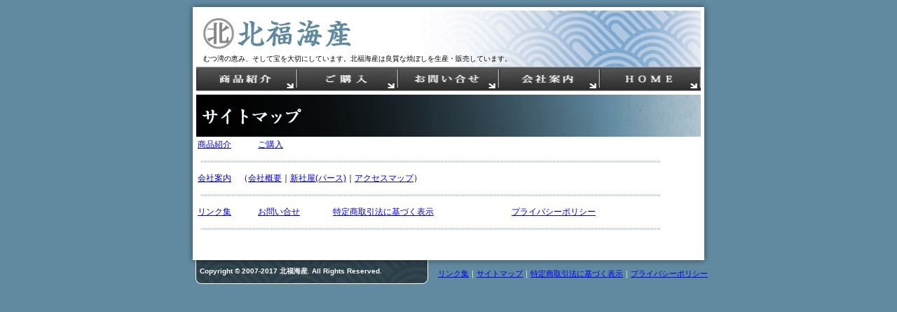

--- FILE ---
content_type: text/html
request_url: http://kitafuku-kaisan.jp/sitemap.html
body_size: 4548
content:
<!DOCTYPE HTML PUBLIC "-//W3C//DTD HTML 4.01 Transitional//EN"
"http://www.w3.org/TR/html4/loose.dtd">
<html>
<head>
<meta http-equiv="Content-Type" content="text/html; charset=euc-jp">
<meta http-equiv="Expires" content="86400">
<meta name="keywords" content="北福海産,青森県外ケ浜町平館,焼ぼし,焼干し,ほたて加工品,ほたて,ほたて白干し,津軽海峡,だし汁">
<meta name="description" content="青森県外ケ浜平館から焼ぼし、ほたて加工品をお届けします。">
<meta name="ROBOTS" content="index,follow">
<title>むつ湾の恵み、そして宝を大切にしています。　有限会社 北福海産</title>

<link href="css/products_1.css" rel="stylesheet" type="text/css">
<script language="JavaScript" type="text/JavaScript">
<!--
function swImg(iName,str) {
  document.images[iName].src = str;
}
//-->
</script>
</head>

<body>

<!-- wrapper　開始　--><div id="wrapper">
  <div id="header">
    <h1 id="site_name"><a href="index.html"><img src="images/site_name.gif" alt="北福海産" width="211" height="45" border="0"></a></h1>
    <h2 id="site_keyword">むつ湾の恵み、そして宝を大切にしています。北福海産は良質な焼ぼしを生産・販売しています。</h2>
  </div>
  <ul id="menu">
  	<li><a href="products.html" onMouseover="swImg('menu01','images/menu_01_2.gif')" onMouseout="swImg('menu01','images/menu_01_1.gif')"><img src="images/menu_01_1.gif" alt="商品紹介" name="menu01" width="144" height="35" border="0"></a></li>
  	<li><a href="https://kitafuku.base.shop" onMouseover="swImg('menu02','images/menu_02_2.gif')" onMouseout="swImg('menu02','images/menu_02_1.gif')"><img src="images/menu_02_1.gif" alt="ご購入" name="menu02" width="144" height="35" border="0"></a></li>
<!--  	<li><a href="shop.html" onMouseover="swImg('menu03','images/menu_03_2.gif')" onMouseout="swImg('menu03','images/menu_03_1.gif')"><img src="images/menu_03_1.gif" alt="買える・味わえるお店" name="menu03" width="170" height="35" border="0"></a></li> -->
  	<li><a href="https://thebase.in/inquiry/kitafuku-base-shop" onMouseover="swImg('menu04','images/menu_04_2.gif')" onMouseout="swImg('menu04','images/menu_04_1.gif')"><img src="images/menu_04_1.gif" alt="お問い合せ" name="menu04" width="144" height="35" border="0"></a></li>
  	<li><a href="company.html" onMouseover="swImg('menu05','images/menu_05_2.gif')" onMouseout="swImg('menu05','images/menu_05_1.gif')"><img src="images/menu_05_1.gif" alt="会社案内" name="menu05" width="144" height="35" border="0"></a></li>
  	<li><a href="index.html" onMouseover="swImg('menu06','images/menu_06_2.gif')" onMouseout="swImg('menu06','images/menu_06_1.gif')"><img src="images/menu_06_1.gif" alt="HOME" name="menu06" width="144" height="35" border="0"></a></li>
  </ul>

<!-- main　ここから--><div id="main"><img src="images/title_sitemap.gif" alt="サイトマップ" width="720" height="60">  <br>
  <table width="660">
    <tr align="left">
      <td width="25%"><a href="products.html">商品紹介</a></td>
      <td width="25%"><a href="https://kitafuku.base.shop">ご購入</a></td>
  <!--    <td width="25%"><a href="shop.html">買える・味わえるお店</a></td> -->
      <td width="25%">&nbsp;</td>
    </tr>
    <tr align="left">
      <td colspan="4"><img src="images/bar_sitemap.gif" width="660" height="26"></td>
    </tr>
    <tr align="left">
      <td colspan="4"><p><a href="company.html">会社案内</a>　（<a href="company.html">会社概要</a>｜<a href="company.html#perth">新社屋(パース)</a>｜<a href="company.html#map">アクセスマップ</a>）</p></td>
    </tr>
    <tr align="left">
      <td colspan="4"><img src="images/bar_sitemap.gif" width="660" height="26"></td>
    </tr>
    <tr align="left">
      <td><a href="link.html">リンク集</a></td>
      <td><a href="https://thebase.in/inquiry/kitafuku-base-shop">お問い合せ</a></td>
      <td><a href="https://kitafuku.base.shop/law">特定商取引法に基づく表示</a></td>
      <td><a href="https://kitafuku.base.shop/privacy">プライバシーポリシー</a></td>
    </tr>
    <tr align="left">
      <td colspan="4"><img src="images/bar_sitemap.gif" width="660" height="26"></td>
    </tr>
  </table>
    </div><!-- main　ここまで-->


<div id="main_btm"><img src="images/img_main_btm.gif" alt="" width="750" height="10"></div>

<div id="footer">
  <div id="copy">Copyright&nbsp;&copy;&nbsp;2007-2017&nbsp;北福海産.&nbsp;All&nbsp;Rights&nbsp;Reserved. </div>
  <div id="navi"><a href="link.html">リンク集</a>｜<a href="sitemap.html">サイトマップ</a>｜<a href="https://kitafuku.base.shop/law">特定商取引法に基づく表示</a>｜<a href="https://kitafuku.base.shop/privacy">プライバシーポリシー</a></div>
</div>
</div>
</body>
</html>


--- FILE ---
content_type: text/css
request_url: http://kitafuku-kaisan.jp/css/products_1.css
body_size: 8514
content:
@import "common_1.css";

/***********************************************/
/* box		                                   */
/***********************************************/ 

.box {
	position: relative;
	width: 660px;
	text-align: left;
	margin-left: 30px;
	left: 1px;
}
/***********************************************/
/* privacy                                     */
/***********************************************/ 
.privacy_head_big {
	font-family: "�q���M�m�p�S Pro W3", "Osaka", "Lucida Grande", "Verdana", "�l�r �S�V�b�N";
	font-size: 14px;
	background-image: url(../images/head_privacy_bg.gif);
	background-repeat: no-repeat;
	background-position: left top;
	padding-left: 10px;
	margin-top: 10px;
	margin-bottom: 5px;
	height: 30px;
	width: 660px;
	padding-top: 5px;
	color: #009999;
	font-weight: bold;
	letter-spacing: 0.2em;
}


.privacy_head {
	font-family: "�q���M�m�p�S Pro W3", "Osaka", "Lucida Grande", "Verdana", "�l�r �S�V�b�N";
	font-size: 14px;
	background-image: url(../images/bar_privacy.gif);
	background-repeat: no-repeat;
	background-position: left;
	padding-left: 10px;
	margin-top: 10px;
	margin-bottom: 5px;
}

.privacy_list ul{

}
.privacy_list li{
	list-style-type: decimal;
	list-style-position: inside;
	margin-left: 20px;

}

/***********************************************/
/* ������\ｦ�@����                          */
/***********************************************/ 
#souryou table {
	width: 660px;
	border-collapse:collapse;
}
#souryou td,th {
	border: 1px solid #999999;
	width: 10%;
	padding: 3px;
}
#souryou th {
	background-color: #FFFFCC;
	border: 1px solid #666666;
}
#souryou .area {
	background-color: #CCFFFF;
	font-size: 10px;
	vertical-align: top;
	line-height: 14px;
	border: 1px solid #666666;
}
#souryou .size {
	font-size: 10px;
	line-height: 14px;
	background-color: #EEEEEE;
	text-align: center;
}
#souryou .price{
	font-size: 12px;
	font-weight: bold;
	text-align: right;

}

#collect table {
	width: 400px;
	border-collapse:collapse;
}
#collect td,th {
	border: 1px solid #999999;
	padding: 3px;
}
#collect th {
	background-color: #CCFFFF;
	border: 1px solid #666666;
}
#collect .sth {
	background-color: #CCFFCC;
	border: 1px solid #666666;
}
#collect .midashi {
	background-color: #FFFFCC;
	width: 35%;
}
#collect .price{
	width: 15%;
	font-size: 12px;
	font-weight: bold;
	text-align: right;
}
#collect .sukima{
	border: 0px;
	font-size: 12px;
	text-align: right;
}
#collect .tmidashi {
	width: 25%;
	text-align: center;
}
#collect .tprice{
	width: 15%;
	font-size: 12px;
	font-weight: bold;
	text-align: right;
}

/***********************************************/
/* ��i���                                    */
/***********************************************/ 

h3 { margin: 0px; clear: both;}

h4 {
	font-family: "�q���M�m�p�S Pro W3", "Osaka", "Lucida Grande", "Verdana", "�l�r �S�V�b�N";
	font-size: 14px;
	font-weight: bold;
	margin-bottom: 10px;
	border-left-style: solid;
	border-left-color: #CCCC33;
	padding-left: 5px;
	}

.products_list_midashi {
	margin: 10px 0px;
	clear: both;
}

.products_list_L {
	float: left;
	width: 216px;
	text-align: left;
	margin-left: 10px;
	margin-bottom: 20px;
}

.products_list_R {
	float: right;
	width: 450px;
	text-align:left;
	margin-right: 10px;
	padding-top: 10px;
	display: block;
	margin-bottom: 20px;
}

/***********************************************/
/* �X�@�@�@                                    */
/***********************************************/ 

.shop_list {
	border-collapse: collapse;
	width: 700px;
}

.shop_list td,th {
	border: 1px solid #003300;
	padding: 5px;
}

.shop_list th {
	background-color: #999999;
	text-align: center;
}

.shop_list .name {
	background-color: #2E414C;
	color: #FFFFFF;
	text-align: left;
	width: 30%;
}
.shop_list .midashi {
	background-color: #2E414C;
	color: #FFFFFF;
	text-align: left;
	width: 20%;
}
.shop_list .add {
	text-align: left;
	width: 50%;
}
.shop_list .setsumei {
	text-align: left;
	width: 80%;
}
.shop_list .tel {
	text-align: center;
	width: 20%;
}
/***********************************************/
/* link�@�@�@                                    */
/***********************************************/ 

.link_list {
	border-collapse: collapse;
	width: 700px;
}

.link_list td,th {
	border: 1px solid #003300;
	padding: 5px;
}

.link_list th {
	background-color: #2E414C;
	color: #FFFFFF;
	text-align: left;
	width: 40%;
}
.link_list td {
	text-align: left;
}




/*-------- gift --------*/
#gift_base {
	margin-bottom:30px;
	margin-top:15px;
}
#gift_base td { vertical-align:top; padding: 5px; }
.in_tbl { width:300px; border:5px solid #ffffff; }
.in_tbl td { text-align:center; vertical-align:middle; }
.in_tbl td.intbl_image { height:230px; }
.in_tbl td.intblTitle { height:40px; }
.in_tbl td.intblNote { height:8em; border-bottom:10px solid #ffffff; background-color:#FFFFF0; padding:10px; text-align:left; }
.intblId ,.intblName,.intblName2, .intblPrice,.intblPrice2, .intblForm { line-height:normal; }
.intblId,.intblId2 { font-weight:bold; color:#3366CC; vertical-align:top !important;  }
.intblId2 { text-align:left !important; }
.intblName2 { padding-left:10px; text-align:left !important;}
.intblPrice2 { padding-top:5px; text-align:right !important;}
.intblPrice,.intblPrice2 { color:#3366CC; }
.intblPrice span { font-size:xx-small; }
.intblForm { text-align:right; }
#nomu_y td.intbl_image img,#ringo_y td.intbl_image img { margin-top:15px;}
#ice td.intbl_image img { margin-top:80px; }
#variety_a td.intbl_image img,#variety_b td.intbl_image img { margin-top:40px; }
.item_note { font-size:xx-small;}
.intblName { text-align:left !important; border-left:5px solid #ffffff; }
#total { background:url(../images/syoukai_menu_back.gif); text-align:right; padding:7px 0 7px	 0; }
#btn { margin-right:10px; }
#totalPrice { font-weight:bold; color:#FF6600; }
#total input#tp { border:1px solid #333333; padding:3px; margin-right:5px; }
#totalNote { font-size:10px; margin-right:10px; line-height:normal; }

#soryo { border-collapse:collapse; width:800px; margin-top:10px; border:10px solid #eeeeee; }
#soryo th,#soryo td { border:3px solid #eeeeee; padding:3px 7px 3px 7px; background:#eeeeee;}
#soryo th.chihou { background-color:#0099FF; color:#FFFFFF; }
#soryo td.kenmei { background:#D9ECFF; }
#soryo td.kingaku { vertical-align:top; background:#ffffff; font-weight:bold; }
#soryo caption { font-weight:bold; text-align:left; }
#soryo .note { background-color:#FFFFFF; color:#FF0000; }


/*-------- gift check --------*/
#tyuumon { margin:10px 25px 30px 25px;}
#checkNote1 { text-align:right; }
#tCheck { width:680px; margin:10px auto 10px auto; border-collapse:collapse; }
#tCheck th, #tCheck td { border:1px solid #333333; }
#tCheck th { background-color:#3399FF; color:#FFFFFF; }
.tId { width:9em; }
.tName { width:300px; }
.tValue { width:5em; }
.tTotal { text-align:right; }
.totaltr { background-color:#D0E8FF; font-weight:bold; }
.tId,.tPrice,.tValue { text-align:center; }
.tName,.tPrice,.tValue,.tTotal { padding-left:0.5em; padding-right:0.5em; }
#checkInput { text-align:center; }
#checkInput input { padding:2px; }
#checkInput h2 { margin-bottom:20px; margin-top:50px; }
#checkInput h3 { margin:20px 50px 20px 50px; padd	ing:3px; text-align:center; color:#FFFFFF; font-size:14px; background-color:#3399FF; } 
.inputTbl { margin-bottom:50px; width:680px;}
.inputTbl td,.inputTbl th { border-bottom:6px solid #ffffff; }
.inputTbl th {
	width:200px;
	text-align:right;
	border: none;
}
.inputTbl th span { color:#FF3333; font-size:10px;}
.inputTbl td { text-align:left; }
#noshi { margin-bottom:50px; }
#noshi table {
	width:680px;
	border: 1px solid #99CC00;
}
#noshi td {
	border:3px solid #ffffff;
	width: 305px;
}
#noshi td h3 { margin:0;}
#inputBtn { margin-top:20px; margin-bottom:50px; }
.errH3 { color:#FFFFFF; background-color:#FF3333; margin:15px 0 15px 0; border:3px double #FFFFFF; padding:3px 3px 3px 10px; }
#err { padding:0 40px 0 40px; }
#subCheck { text-align:center; padding-bottom:50px; }
#submitTbl { width:680px; border-collapse:collapse; margin-bottom:30px; }
#submitTbl td,#submitTbl th { border:1px solid #333333; padding:3px; }
#submitTbl td { text-align:left; padding-left:15px; padding-right:10px; }
#submitTbl th { width:200px; text-align:right; padding-right:10px; background-color:#EAF8FD; }
.inSubTitle { background-color:#3399FF !important; color:#FFFFFF; text-align:center !important; }
#end { width:500px; padding:40px; border:3px double #3399FF; margin:40px auto 40px auto; }


--- FILE ---
content_type: text/css
request_url: http://kitafuku-kaisan.jp/css/common_1.css
body_size: 2701
content:
* {   
    margin:0;   
    padding:0;   
}  

body {
	background:#618AA0;
	font-family:Verdana, "�l�r �o�S�V�b�N", sans-serif;
	font-size:12px;
	margin:0 0 10px;
	line-height: 18px;

}


h3 { 
	font-family:Verdana, "�l�r �o�S�V�b�N", sans-serif;
	font-size:12px;
	line-height: 18px;
	font-weight: normal;

 }

img {   
    border:0;   
} 

#wrapper {
	position: relative;
	width: 750px;
	margin: 0 auto;
	text-align: center;
	background-image: url(../images/bg_all.gif);
	background-repeat: repeat-y;
	background-position: center top;


}


/***********************************************/
/* header                                      */
/***********************************************/ 
#header {
	position: relative;
	width: 750px;
	margin: 0 auto;
	height: 95px;
	text-align: left;
	background-image: url(../images/bg_header.gif);
}

h1,h2 { margin:0px; 
	font-family:Verdana, "�l�r �o�S�V�b�N", sans-serif;
	font-size: 10px;
	font-weight: normal;

}

#site_name {
	padding-top: 25px;
	padding-left: 25px;

}
#site_keyword {
	padding-top: 5px;
	padding-left: 25px;

}

/***********************************************/
/* menu                                        */
/***********************************************/ 
#menu {
	position: relative; width: 720px;
	margin: 0 auto 0px;
}
#menu ul {
	list-style-type: none;
	padding: 0;
	margin: 0;
}
#menu li {
	float: left;
	margin: 0px;
	list-style-type: none;
}


/***********************************************/
/* footer                                      */
/***********************************************/ 
#footer {
	position: relative;
	margin: 0 auto;
	width: 750px;
	background-image: url(../images/bg_footer.gif);
	background-repeat: no-repeat;
	height: 34px;
	font-weight: bold;
}
#footer #copy {
	font-size: 10px;
	color: #FFFFFF;
	float: left;
	margin-left: 15px;
	margin-top: 7px;
	text-align: left;
	padding-left: 5px;
}
#footer #navi {
	font-size: 11px;
	color: #FFFFFF;
	float: right;
	margin-top: 10px;
	text-align: right;
	font-weight: normal;
	margin-right: 5px;
}

/***********************************************/
/* main                                       */
/***********************************************/ 
#main {
	clear: both;
	position: relative;
	width: 720px;
	margin: 0 auto 0px;
	padding-bottom: 20px;

}
#main_btm {
	margin: 0 auto;
	clear: both;
	height: 10px;
	width: 750px;
}

/***********************************************/
/* �J�[�\���@�w                                */
/***********************************************/ 

.yubi {
	cursor: hand;
}
